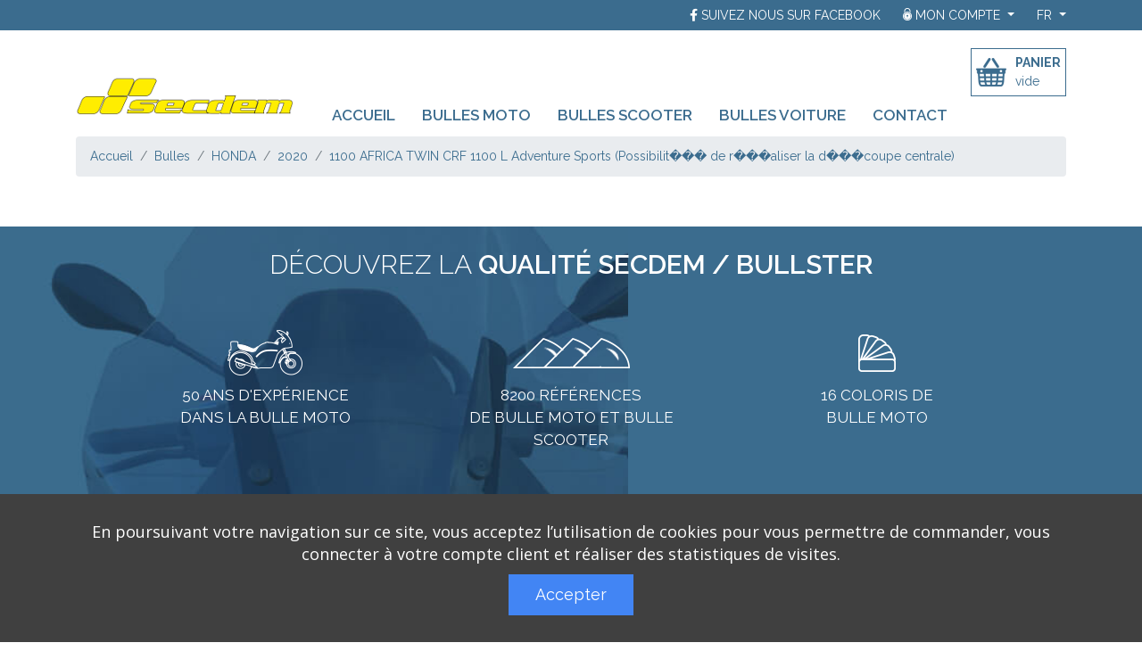

--- FILE ---
content_type: text/html; charset=UTF-8
request_url: https://www.secdem.fr/fr/catalogue-moto.php?reference=&typerecherche=&marque=HONDA&modele=2020&annee=1100%20AFRICA%20TWIN%20%20CRF%201100%20L%20Adventure%20Sports%20%20%20%20%20%20%20%20%20%20%20%20%20%20%20%20%20%20%20%20%20(Possibilit%EF%BF%BD%EF%BF%BD%EF%BF%BD%20de%20r%EF%BF%BD%EF%BF%BD%EF%BF%BDaliser%20la%20d%EF%BF%BD%EF%BF%BD%EF%BF%BDcoupe%20centrale)
body_size: 3807
content:
<!doctype html>
<html lang="fr">
<head>
<meta charset="utf-8">
<meta http-equiv="X-UA-Compatible" content="IE=edge">
<meta http-equiv="Content-Type" content="text/html; charset=utf-8">
<meta content="width=device-width, initial-scale=1, maximum-scale=1, user-scalable=no" name="viewport">
<link href="assets/css/website.min.css" rel="stylesheet" type="text/css">
<link href="assets/font/font-awesome.css" rel="stylesheet" type="text/css">
<!-- font link -->
<link href="https://fonts.googleapis.com/css?family=Raleway:300,300i,400,400i,500,500i,600,600i,700,700i,800&display=swap" rel="stylesheet">
<link href="assets/font/fonts.css" rel="stylesheet" type="text/css">
<link href="assets/css/stylesheet.css" rel="stylesheet" type="text/css">
<link href="assets/css/media.css" rel="stylesheet" type="text/css">
<link href="assets/css/secdem.css" rel="stylesheet" type="text/css">
<!-- favicon link -->
<link rel="icon" href="assets/images/favicon.png" >
<script src="assets/js/jquery.min.js" ></script>
<script src="assets/js/jquery.validationEngine-fr.js"></script>
<script src="assets/js/jquery.validationEngine.js"></script>
<script src="/js/load.js"></script>
<script src="https://kit.fontawesome.com/cb0db5e210.js" crossorigin="anonymous"></script>
<script async src="https://www.googletagmanager.com/gtag/js?id=UA-109710370-1"></script>

<script>
  window.dataLayer = window.dataLayer || [];
  function gtag(){dataLayer.push(arguments);}
  gtag('js', new Date());
  gtag('config', 'UA-109710370-1');
</script>

 <!-- Messenger Plugin de discussion Code -->
    <div id="fb-root"></div>

    <!-- Your Plugin de discussion code -->
    <div id="fb-customer-chat" class="fb-customerchat">
    </div>

    <script>
      var chatbox = document.getElementById('fb-customer-chat');
      chatbox.setAttribute("page_id", "107028625100761");
      chatbox.setAttribute("attribution", "biz_inbox");
    </script>

    <!-- Your SDK code -->
    <script>
      window.fbAsyncInit = function() {
        FB.init({
          xfbml            : true,
          version          : 'v12.0',
          greeting_dialog_display: 'hide'
        });
      };

      (function(d, s, id) {
        var js, fjs = d.getElementsByTagName(s)[0];
        if (d.getElementById(id)) return;
        js = d.createElement(s); js.id = id;
        js.src = 'https://connect.facebook.net/fr_FR/sdk/xfbml.customerchat.js';
        fjs.parentNode.insertBefore(js, fjs);
      }(document, 'script', 'facebook-jssdk'));
    </script></head>

<body>
    <div class="wrapper">  <header class="header">
    <div class="header-top">
      <div class="container">
        <div class="d-flex justify-content-end">  
                      <div class="btn-group facebook">
              <i class="fa fa-facebook" aria-hidden="true" style="color: white; margin-right: 5px;"></i><button type="button" class="btn btn-secondary facebook-toggle" aria-haspopup="false" aria-expanded="false" id="fb-cycle" onclick="location.href='https://www.secdem.fr/fb'"></button>
          </div>    

<script>
        const textList = ["Suivez nous sur Facebook", "Une question ? contactez nous via facebook", "Les dernieres photos de bulles montées"];
    const cycle = document.querySelector("#fb-cycle");
let iFBMessage = 0;
const cycleText = () => {
  cycle.innerHTML = textList[iFBMessage];
  iFBMessage = ++iFBMessage % textList.length;
};
cycleText();
setInterval(cycleText, 6000);
</script>

<style>
    
#fb-cycle:after {
    -webkit-animation: cycle 16s infinite; /* Safari 4+ */
    -moz-animation: cycle 16s infinite; /* Fx 5+ */
    -o-animation: cycle 16s infinite; /* Opera 12+ */
    animation: cycle 16s infinite; /* IE 10+, Fx 29+ */
  }

@keyframes cycle {
  0% {
    content: "Suivez nous sur Facebook";
  }
  33% {
    content: "Une question contactez nous";
  }
  66% {
    content: "Découvrez nos nouveautés";
  }
  100% {
    content: "Les dernieres photos de bulles monté";
  }
}

</style>                     <div class="btn-group account">
            <button type="button" class="btn btn-secondary dropdown-toggle" data-toggle="dropdown" aria-haspopup="true" aria-expanded="false">
              <img src="assets/images/mon.png" class="img-fluid" alt="Lock"> Mon compte            </button>
            <div class="dropdown-menu dropdown-menu-right">
                                            <a class="dropdown-item" href="compte.php">Connexion</a>
                                    </div>
          </div>     
                      <div class="btn-group languages">
            <button type="button" class="btn btn-secondary dropdown-toggle" data-toggle="dropdown" aria-haspopup="true" aria-expanded="false">
              fr            </button>
            <div class="dropdown-menu dropdown-menu-right">
              <a class="dropdown-item" href="/fr/">Français</a>
            <a class="dropdown-item" href="/en/">Anglais</a>              
            </div>
          </div>               
        </div>
      </div>
    </div>
    <div class="header-bottom">
      <div class="container">
        <nav class="navbar navbar-expand-lg navbar-light bg-light">
          <a class="navbar-brand" href="./"><img class="img-fluid" src="assets/images/logo.png" alt="logo"></a>

          <button class="navbar-toggler" type="button" data-toggle="collapse" data-target="#navbarSupportedContent" aria-controls="navbarSupportedContent" aria-expanded="false" aria-label="Toggle navigation">
            <span class="navbar-toggler-icon"></span>
          </button>

          <div class="collapse navbar-collapse" id="navbarSupportedContent">
            <ul class="navbar-nav mr-auto">
              <li class="nav-item active">
                <a class="nav-link" href="./">Accueil <span class="sr-only">(current)</span></a>
              </li>
              <li class="nav-item">
                <a class="nav-link" href="bulles-moto.php">Bulles moto</a>
              </li>              
              <li class="nav-item">
                <a class="nav-link" href="bulles-scooter.php">Bulles scooter</a>
              </li> 
              <li class="nav-item">
                <a class="nav-link" href="bulles-voiture.php">Bulles voiture</a>
              </li> 
              <li class="nav-item">
                <a class="nav-link" href="contact.php">Contact</a>
              </li> 
            </ul>
            <div class="cart">
              <div class="cart-icon"><img src="assets/images/Calque.png" class="img-fluid" alt="cart"></div>
              <div class="cart-text"><p>panier</p><span><a href="panier.php">vide</a></span></div>
            </div>          </div>
        </nav>
      </div>
    </div>

  </header>   
 

 <section>
    <div class="page-breadcrumb">
        
            <div class="container">
                    <nav aria-label="breadcrumb">
                      <ol class="breadcrumb">
                        <li class="breadcrumb-item"><a href="./">Accueil</a></li>
                        <li class="breadcrumb-item"><a href="bulles-.php">Bulles </a></li>
                        <li class="breadcrumb-item"><a href="catalogue-modele.php?marque=HONDA&typerecherche=">HONDA</a></li>
                        <li class="breadcrumb-item"><a href="catalogue-annee.php?reference=&typerecherche=&marque=HONDA&modele=2020">2020</a></li>
                        <li class="breadcrumb-item"><a href="catalogue-moto.php?reference=&typerecherche=&marque=HONDA&modele=1100 AFRICA TWIN  CRF 1100 L Adventure Sports                     (Possibilit��� de r���aliser la d���coupe centrale)&annee=2020">1100 AFRICA TWIN  CRF 1100 L Adventure Sports                     (Possibilit��� de r���aliser la d���coupe centrale)</a></li>
                      </ol>
                    </nav>	
            </div>  		
    </div>
     
    <div class="product">
        <div class="container">
            <div class="row">
                

<div class="all-color d-flex flex-wrap">
</div>



            </div>
        </div>
    </div>

       <div class="discover-quality">
      <div class="container">
        <div class="row">
          <div class="col-12">
            <div class="discover-title title text-center">
              <h3>Découvrez la <b>qualité SECDEM / BULLSTER</b></h3>
            </div>
          </div>
        </div>
        <div class="row discover-three">
          <div class="col-md-4">
            <div class="quality-block text-center ">
              <div class="qua-img d-flex">
                <img src="assets/images/d1.png" class="img-fluid" alt="quality">
              </div>
                <p><a href="50ans.php" style="color: white;">50 ans d'expérience<br/>dans la bulle moto</a></p>
            </div>
          </div>
          <div class="col-md-4">
            <div class="quality-block text-center">
              <div class="qua-img d-flex ">
                <img src="assets/images/d2.png" class="img-fluid" alt="quality">
              </div>
                <p><a href="8200ref.php" style="color: white;">8200 références <br/>de bulle moto et bulle scooter</a></p>
            </div>
          </div>
          <div class="col-md-4">
            <div class="quality-block text-center">
              <div class="qua-img d-flex">
                <img src="assets/images/d3.png" class="img-fluid" alt="quality">
              </div>
                <p><a href="16coloris.php" style="color: white;">16 coloris de <br/>bulle moto</a></p>
            </div>
          </div>
          <div class="col-md-4">
            <div class="quality-block text-center">
              <div class="qua-img d-flex">
                <img src="assets/images/d4.png" class="img-fluid" alt="quality">
              </div>
                <p><a href="fabriqueEnFrance.php" style="color: white;">Fabriqué en France</a></p>
            </div>
          </div>
          <div class="col-md-4">
            <div class="quality-block text-center">
              <div class="qua-img d-flex">
                <img src="assets/images/d5.png" class="img-fluid" alt="quality">
              </div>
                <p><a href="fabriquesurmesure.php" style="color: white;">Fabrication de bulle moto <br/>et scooter sur mesure</a></p>
            </div>
          </div>
          <div class="col-md-4">
            <div class="quality-block text-center">
              <div class="qua-img d-flex">
                <img src="assets/images/d6.png" class="img-fluid" alt="quality">
              </div>
                <p><a href="moulesurmesure.php" style="color: white;">Possibilité de fabriquer <br/>un moule sur demande</a></p>
            </div>
          </div>
        </div>
      </div>
    </div> 

  </section>
<footer>
  	<div class="footer-main">
          <div class="container">
              <div class="row">
                  <div class="col-md-3">
                    <div class="footer-block">
                      <div class="footer-title">
                        <h4>Catalogue</h4>
                      </div>
                      <div class="footer-text">
                        <ul>
                          <li><a href="bulles-moto.php">Bulle moto</a></li>
                          <li class="footer-space"><a href="bulles-scooter.php">Bulle scooter</a></li>
                          
                        </ul>
                      </div>
                    </div>
                  </div>
                  <div class="col-md-3">
                    <div class="footer-block">
                      <div class="footer-title">
                        <h4>Nos produits</h4>
                      </div>
                      <div class="footer-text">
                        <ul>
                          <li><a href="#">Bulle moto et scooter</a></li>
                          <li><a href="#">Saute vent moto et scooter</a></li>
                          <li><a href="#">Pare brise moto et scooter</a></li>                          
                        </ul>
                      </div>
                    </div>
                  </div>
                  <div class="col-md-3">
                    <div class="footer-block">
                      <div class="footer-title">
                        <h4>Commander sur notre site</h4>
                      </div>
                      <div class="footer-text">
                        <ul>
                          <li><a href="condition-de-vente.php">Nos conditions de ventes</a></li>
                          <li><a href="qui-sommes-nous.php">Mentions légales</a></li>
                          <li><a href="livraison-cout.php">Frais de port</a></li>
                          <li><a href="form-perso.php">Vos données personnelles</a></li>
                        </ul>
                      </div>
                    </div>
                  </div>
                  <div class="col-md-3">
                    <div class="footer-block">
                      <div class="footer-title">
                        <h4>nous contacter</h4>
                      </div>
                      <div class="footer-text">
                        <ul>
                          <li><a href="nous-contacter.php">Par mail</a></li>
                          <li><a href="nous-contacter.php">Par courrier</a></li>
                          <li><a href="nous-contacter.php">Par téléphone</a></li>                                                                           
                        </ul>
                        <ul class="social-icon">
                          <li><a href="/fb"><i class="fa fa-facebook"></i></a></li>
                          
                        </ul>
                      </div>
                    </div>
                  </div>
              </div>
          </div>
       </div>
  </footer>
<a id="back-to-top" href="#" class="btn btn-primary btn-lg back-to-top" role="button" title="Revenir en haut de la page" data-toggle="tooltip" data-placement="left"><i class="fa fa-arrow-circle-up"></i></a></div>
<div class="modal fade" id="myModal" role="dialog">
    <div class="modal-dialog">
     
      <!-- Modal content-->
      <div class="modal-content">
        <div class="modal-header">
  <button type="button" class="close" data-dismiss="modal">&times;</button>
  <h4 class="modal-title">Joyeuses F&ecirc;tes&nbsp;!</h4>
</div>
<div class="modal-body">
  <p>Bonjour,</p>

  <p>
    Nous serons absents du 25/12/2025 au 04/01/2026.
    Toutes vos commandes et demandes seront trait&eacute;es d&egrave;s notre retour.
  </p>

  <p>
    Toute l&rsquo;&eacute;quipe SECDEM vous souhaite d&rsquo;excellentes f&ecirc;tes de fin d&rsquo;ann&eacute;e.
  </p>

  <p>En vous remerciant de votre confiance.</p>

  <p><strong>SECDEM</strong></p>
</div>        <div class="modal-footer">
          <button type="button" class="btn btn-default" data-dismiss="modal">Close</button>
        </div>
      </div>
       
    </div>
  </div>
   
</div>
<script src="assets/js/jquery.min.js" type="text/javascript"></script>
<script src="assets/js/popper.min.js" type="text/javascript"></script>
<script src="assets/js/website.min.js" type="text/javascript"></script>
<script src="assets/js/common.js" type="text/javascript"></script>
<!--<script>
     $(window).on('load',function(){
      $('#myModal').modal('show');
         });
</script>-->
</body>
</html>


--- FILE ---
content_type: text/css
request_url: https://www.secdem.fr/fr/assets/font/fonts.css
body_size: 148
content:
@font-face {
    font-family: 'Gotham';
    src: url('Gotham-Bold.woff2') format('woff2'),
        url('Gotham-Bold.woff') format('woff'),
        url('Gotham-Bold.ttf') format('truetype');
    font-weight: bold;
    font-style: normal;
}



--- FILE ---
content_type: text/css
request_url: https://www.secdem.fr/fr/assets/css/stylesheet.css
body_size: 2732
content:
@charset "utf-8";
body, * {margin:0px; padding:0px;}
* {box-sizing:border-box;}
a,a:hover,a:focus,a:active { text-decoration:none;outline:none;}
ol li, ul li { list-style-type:none;}
ol, ul {padding:0;margin:0;}
h1,h2,h3,h4,h5,h6{margin:0;}
p{margin:0;}
button, input, optgroup, select, textarea {font-family: 'Raleway', sans-serif !important;font-size: 14px;}
body{font-family: 'Raleway', sans-serif !important;font-weight:400;font-style: normal; color: #000;font-size: 14px; }

/*@media(min-width:1200px){.container{width:1170px; margin:auto;}}*/

header, section,footer {
    width: 100%;
    float: left;
}
/* header */
.header-top, .header-bottom {
    width: 100%;
    float: left;
}
.header-top {
    background-color: #3b6c8e;
    padding: 10px 0;
}
.header-top button.btn.btn-secondary.dropdown-toggle:active,.header-top button.btn.btn-secondary.dropdown-toggle:focus{
  box-shadow: none;
}
.header-top button.btn.btn-secondary.dropdown-toggle {
    padding: 0;
    font-size: 14px;
    text-transform: uppercase;
    vertical-align: top;
    align-items: flex-end;
    background-color: transparent;
    border: none;
    line-height: 100%;
    font-family: 'Raleway', sans-serif !important;
}
.header-top button.btn.btn-secondary.facebook-toggle {
    padding: 0;
    font-size: 14px;
    text-transform: uppercase;
    vertical-align: top;
    align-items: flex-end;
    background-color: transparent;
    border: none;
    line-height: 100%;
    font-family: 'Raleway', sans-serif !important;
}
.header-top .dropdown-menu a.dropdown-item {
    font-size: 14px;
    text-transform: uppercase;
}
.btn-group.languages {
    margin-left: 25px;
}
.btn-group.facebook {
    margin-right: 25px;
}
.header-bottom {
    background-color: #fff;
}
.header-bottom .bg-light {
    background-color: transparent !important;
}
.btn-group.account img {
    margin-top: -5px;
}
.header-bottom nav.navbar {
    padding: 0 0 15px 0;
    align-items: flex-end;
}
.header-bottom a.navbar-brand {
    padding-top: 50px;
}

div#navbarSupportedContent ul li a {
    font-size: 17px;
    color: #3b6c8e;
    font-weight: 600;
    text-transform: uppercase;
    line-height: 100%;
    padding-bottom: 0;
    padding-left: 15px;
    padding-right: 15px;
}
div#navbarSupportedContent ul li a:hover{color:#000000;}
.header-bottom ul.navbar-nav.mr-auto {
    margin-left: auto;
}
.navbar-collapse {
    -ms-flex-align: flex-end;
    align-items: flex-end;
}
.cart {
    display: flex;
    justify-content: space-between;
    align-items: center;
    padding: 5px;
    border: 1px solid #3b6c8e;
    margin-bottom: 30px;
}
.cart-icon {
    padding-right: 10px;
}
.cart-text p {
    margin: 0;
    text-transform: uppercase;
    font-weight: bold;
    color: #3b6c8e;
}
.cart-text a{
    color: #3b6c8e;
}
.carousel-caption {
    background-color: rgba(255,242,0,0.5);
    width: 100%;
    left: 0;
    right: 0;
    color: #000000;
    bottom: 0;
    text-transform: uppercase;
}
.carousel-caption h5 {
    font-size: 28px;
    margin-bottom: 10px;
}
.carousel-caption p {
    display: inline-block;
    border-top: 1px solid#fff;
    border-bottom: 1px solid #fff;
    line-height: 100%;
    font-size: 27px;
    padding: 5px 0;
    font-family: 'Gotham';
    color:#ffffff;
}
.carousel-caption p span.txt-blue{color: #0d58ca;}
.carousel-caption p span.txt-red{color: #ef1111;}
.Bulles-main {
    background-color: #fff200;    
    width: 100%;
}
.bulles-in{
  position: relative;
  padding: 35px 0 10px 0;
}
.bulles-in h3 {
    padding-top: 15px;
    text-transform: uppercase;
    font-size: 20px;
    color: #3b6c8e;
}
.bulles-in h3 b {
    font-weight: 800;
}
.bulles-in:before {
  content: '';position: absolute;top: 0;left: 50%;border-color: #3b6c8e transparent transparent transparent;border-width: 20px;border-style: solid;text-align: center;}
.search-main {
    width: 100%;
    background-color: #eaedee;
    padding: 35px 0;
}
.search-in form label {
    color: #3b6c8e;
    text-transform: uppercase;
    font-weight: 600;
    font-size: 20px;
    padding-right: 10px;
}
.search-in form input {
    font-size: 18px;
    color: #3b6c8e;
    font-family: 'Raleway', sans-serif !important;
    border: none;
    border-radius: 0;
    margin-right: 0 !important;
    min-width: 360px;
}
.search-in form input:hover,.search-in form input:focus,.search-in form input:active{box-shadow:none;}  
.search-in form input::placeholder{color: #3b6c8e;}
.search-in form input::-webkit-input-placeholder { /* Chrome/Opera/Safari */
  color: #3b6c8e;
}
.search-in form input::-moz-placeholder { /* Firefox 19+ */
  color: #3b6c8e;
}
.search-in form input:-ms-input-placeholder { /* IE 10+ */
  color: #3b6c8e;
}
.search-in form input:-moz-placeholder { /* Firefox 18- */
  color: #3b6c8e;
}
.search-in form button{border: none;background-color: #fff;border-radius: 0;padding: 7px 5px 6px 5px;}
.search-in form button:hover,.search-in form button:focus,.search-in form button:active{background-color:#fff !important;box-shadow: none !important;}
.secdem-about {
    padding: 40px 0;
    width: 100%;
}
.title h3 {
    font-size: 30px;
    color: #3b6c8e;
    font-weight: 300;
    text-transform: uppercase;
}
.title h3 b {
    font-weight: 600;
}
.about-lt p {
    font-size: 17px;
    font-weight: 400;
    color: #000;
    padding-bottom: 30px;
}
.title.text-center {
    padding-bottom: 55px;
}
.about-lt.t-rt p.bld-txt {
    color: #3b6c8e;
    font-weight: 800;
}
.discover-quality {
    width: 100%;
    background-color: #3b6c8e;
    padding-top: 25px;
    position: relative;
}
.discover-title h3 {
    color: #ffffff;
}
.quality-block p {
    font-size: 17px;
    color: #fff;
    text-transform: uppercase;
}
.qua-img.d-flex {
    justify-content: center;
    align-items: center;
    min-height: 51px;
    margin-bottom: 10px;
}
.quality-block {
    padding-bottom: 70px;    
}
.quality-block img {
  transition: all 0.4s ease;
  -webkit-transition: all 0.4s ease;
  -ms-transition: all 0.4s ease;
}
.quality-block:hover img {
    transform: scale(1.1);
    -webkit-transform: scale(1.1);
    -ms-transform: scale(1.1);
    transition: all 0.6s ease;
    -webkit-transition: all 0.6s ease;
    -ms-transition: all 0.6s ease;
}
.discover-quality:before {
  content: '';position: absolute;left: 0;top: 0;
  background-image: url('../images/bike.jpg');
  background-size: cover;
  width: 55%;
  height: 100%;
  z-index: 0;
  background-repeat: no-repeat;
}
.new-bubbles {
    width: 100%;
    padding: 35px 0;
}
.main-bubbles {
    border: 1px solid #ccc;
    position: relative;
    margin-bottom: 20px;
    overflow: hidden;
}
.main-bubbles a img {    
    transition: all 0.5s ease;
    -webkit-transition: all 0.5s ease;
    -os-transition: all 0.5s ease;
}
.main-bubbles a:hover img {
    transform: scale(1.1);
    -webkit-transform: scale(1.1);
    -os-transform: scale(1.1);
    transition: all 0.5s ease;
    -webkit-transition: all 0.5s ease;
    -os-transition: all 0.5s ease;

}
.main-bubbles a h4,.main-bubbles a p{color: #000;}
.bubble-text {
    position: absolute;
    bottom: 0;
    width: 100%;
    background-color: rgba(255,242,0,0.7);
    padding: 10px 15px 20px 15px;
    min-height: 110px;
}
.new-bubbles .title {
    padding-bottom: 40px;
}
.bubble-text h4 {
    font-size: 18px;
    font-weight: bold;
    padding-bottom: 5px;
    text-transform: uppercase;
}
.bubble-text p {
    font-size: 18px;
}
footer {
    background-color: #3b6c8e;
    padding: 35px 0 15px 0;
}
.footer-title h4 {
    font-size: 15px;
    text-transform: uppercase;
    font-weight: bold;
    color: #fff;
    padding-bottom: 25px;
}
.footer-text ul li a {
    font-size: 15px;
    color: #fff;
}
.footer-text li.footer-space {
    margin-bottom: 25px;
}
ul.social-icon li {
    display: inline-block;
    padding-right: 10px;
}

ul.social-icon li a {
    font-size: 20px;
}
ul.social-icon {
    padding-top: 10px;
}
.footer-main .row .col-md-3:not(:last-child) {
    border-right: 1px solid #89a7bb;
}
/* back to top button */
a#back-to-top {
    background-color: #fff200;
    border: none;
    color: #3b6c8e;
}
.back-to-top {
    cursor: pointer;
    position: fixed;
    bottom: 20px;
    right: 20px;
    display: none;
}
/* single product page */
nav ol.breadcrumb li.breadcrumb-item a {
    color: #3b6c8e;
}
.page-breadcrumb {
    width: 100%;
    display: block;
}
.product {
    width: 100%;
    padding: 20px 0;
}
.product-top{
  border-bottom: 1px solid #e0e0e0;
}
.product-top .product-name {
    text-transform: capitalize;
    font-size: 27px;
    font-weight: 600;
    color: #3b6c8e;
    margin-bottom: .3em;
    text-align: left;
}
.single-rating {
    margin: 1em 0;        
}
.single-rating ul li {
    display: inline-block;
    margin-left: 3px;
    color: #000;
}
.single-rating ul li.rating {
    margin: 0 1.5em;
    color: #999;
    font-size: 14px;
}
.product-price {
    padding: 10px 0;
    font-size: 45px;
    font-weight: 700;
    color: #3b6c8e;
    line-height: normal;
}
span.sign-price {
    font-size: 27px;
}
.product-taxonomy .dropdown .dropdown-toggle::after {
    float: right;
    text-align: right;
    margin-top: 10px;
}
.product-taxonomy .dropdown a#dropdownMenuButton {
    text-align: left;
    min-width: 300px;
    background-color: #f1f1f1;
    border: none !important;
    box-shadow: 0 0px 20px rgba(232,235,237,1);
    -webkit-box-shadow: 0 0px 20px rgba(232,235,237,1);
    color: #000;
    outline: none;
}
.dropdown-menu.color {
    min-width: 300px;
}
.product-taxonomy {
    width: 100%;
    padding: 10px 0;
}
.dropdown-item.active, .dropdown-item:active {
    color: #fff;
    text-decoration: none;
    background-color: #ccc;
}
input#taillecoupe {
    width: 50px;
    display: inline-block;
    font-weight: bold;
}
.product-size .form-group {
    margin-bottom: 0;
    text-transform: uppercase;
    font-weight: 700;
    letter-spacing: 1px;
    display: block;
    float: left;
    width: 100%;
    margin-top: 20px;
}
.product-size {
    width: 100%;
    margin-bottom: 10px;
    float: left;
}
.product-size .form-check {
    width: 100%;
    float: left;
    margin-bottom: 10px;
    font-size: 14px;
    font-weight: 500;
}
.cart-btn {
    background-color: #3b6c8e;
    border-radius: 0;
    border: none;
    text-transform: uppercase;
    padding: 10px 20px;
    font-size: 14px;   
}
.cart-btn i {
    padding-right: 5px;
}
.cart-btn:active, .cart-btn:focus, .cart-btn:hover{
  background-color: #010101;
  box-shadow: none;
  outline: none;
  border: none;
}
.about-product {
    width: 100%;
    display: block;
    padding: 30px 0;
}
div#nav-tab .nav-item {
    font-size: 15px;
    font-weight: 600;
    color: #495057;
}
div#nav-tab .nav-item.active {
    color: #3b6c8e;
}
.about-product div#nav-tabContent {
    padding: 20px 15px;
}
.about-product div#nav-tabContent p {
    font-size: 16px;
}
.color-block {
  flex: 0 0 20%;
  -webkit-flex: 0 0 20%;
  padding: 5px 5px;
}

--- FILE ---
content_type: text/css
request_url: https://www.secdem.fr/fr/assets/css/media.css
body_size: 835
content:
/*-----resposiver---*/
	
@media(max-width:575px){

}

@media(max-width:767px){
	.header-bottom a.navbar-brand {width: 100%;text-align: center;padding-bottom: 20px;}
	button.navbar-toggler{margin-bottom: 10px;}
	.bulles-in:before{display: none;}
	.search-in form input {font-size: 15px;min-width: 0;max-width: 245px;height: 41px;}
	.search-in form {justify-content: center;}
	.title h3 {font-size: 23px;}
	.discover-quality:before {top: auto;width: 100%;height: 22%;bottom: 0;}
	.bubble-img img {margin: 0 auto;text-align: center;display: block;width: 100%;}
	.bubble-text {min-height: auto;}
	.footer-block {margin-bottom: 20px;}
	.col-md-6.single-top-right {padding-top: 20px;}
	.product-top .product-name {font-size: 19px;}
	.about-product div#nav-tabContent {padding: 15px 5px;}
	.color-block {flex: 0 0 33.33%;-webkit-flex: 0 0 33.33%;}

}

@media(max-width:991px){
	.header-bottom a.navbar-brand {padding-top: 15px;}
	ul.navbar-nav.mr-auto {margin-top: 20px;border-top: 1px solid #ccc;}
	div#navbarSupportedContent ul li a{padding:10px 0;}
	button.navbar-toggler:focus, button.navbar-toggler:active{outline: none;box-shadow: none;}
	div#navbarSupportedContent .cart {display: none;}
	.cart.d-none {display: flex !important;margin: 0;}
}
@media(min-width:768px) and (max-width:991px){
	.carousel-caption h5 {font-size: 18px;}
	.carousel-caption p{font-size: 20px;}
	.carousel-caption{padding: 10px 0;}
	.discover-quality:before {width: 100%;}
	.quality-block p {font-size: 16px;}
	.bubble-text h4 {font-size: 16px;}
	.bubble-text {position: relative;background-color: rgba(255,242,0,1);min-height: 137px;}
	.bubble-text p {font-size: 14px;}
	.quality-block {padding-bottom: 50px;}
	.product-top .product-name {font-size: 20px;}
	.product-price {font-size: 40px;}
}	

@media(min-width:992px) and (max-width:1199px){
div#navbarSupportedContent ul li a {
    font-size: 16px;
    padding-left: 10px;
    padding-right: 10px;
}
.carousel-caption {
    padding-top: 10px;
    padding-bottom: 10px;
}
.bubble-text {
    min-height: 100px;
}
.bubble-text p {
    font-size: 15px;
}
.discover-quality:before {    
    width: 75%;
}

}

@media(min-width:1200px){
	.row.discover-three {
    	padding: 0 5%;
	}
}




--- FILE ---
content_type: application/javascript
request_url: https://www.secdem.fr/fr/assets/js/common.js
body_size: 305
content:
$(document).ready(function(){
     $(window).scroll(function () {
            if ($(this).scrollTop() > 50) {
                $('#back-to-top').fadeIn();
            } else {
                $('#back-to-top').fadeOut();
            }
        });
        // scroll body to 0px on click
        $('#back-to-top').click(function () {
            
            $('body,html').animate({
                scrollTop: 0
            }, 1800);
            return false;
        });
        
        //color select single product page
         $('.color a').click(function(e){
            e.preventDefault();
            $('#col_selected').text($(this).text());        
        });

});
